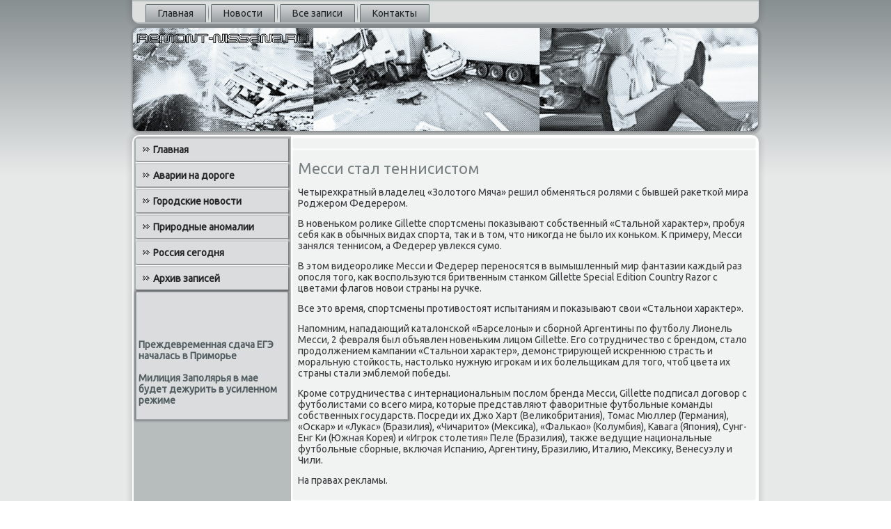

--- FILE ---
content_type: text/html; charset=UTF-8
request_url: http://remont-nissana.ru/sulendoku356.htm
body_size: 2795
content:
<!DOCTYPE html PUBLIC "-//W3C//DTD XHTML 1.0 Strict//EN" "http://www.w3.org/TR/xhtml1/DTD/xhtml1-strict.dtd">
    <html xmlns="http://www.w3.org/1999/xhtml"><head>
<meta http-equiv="Content-Type" content="text/html; charset=utf-8" />
<link rel="shortcut icon" href="favicon.ico" type="image/x-icon" />
    <meta name="author" content="Remont-nissana.ru" />
  <title>Месси стал теннисистом</title>

    <meta name="viewport" content="initial-scale = 1.0, maximum-scale = 1.0, user-scalable = no, width = device-width">
    <!--[if lt IE 9]><script src="https://html5shiv.googlecode.com/svn/trunk/html5.js"></script><![endif]-->
    <link rel="stylesheet" href="style.css" media="screen">
    <!--[if lte IE 7]><link rel="stylesheet" href="style.ie7.css" media="screen" /><![endif]-->
    <link rel="stylesheet" href="style.responsive.css" media="all">
<link rel="stylesheet" type="text/css" href="http://fonts.googleapis.com/css?family=Ubuntu&amp;subset=latin">
    <script src="jquery.js"></script>
    <script src="script.js"></script>
    <script src="script.responsive.js"></script>
<style>.p-fswcontent .p-fswpostcontent-0 .layout-item-0 { padding-right: 10px;padding-left: 10px;  }
.ie7 .p-fswpost .p-fswlayout-cell {border:none !important; padding:0 !important; }
.ie6 .p-fswpost .p-fswlayout-cell {border:none !important; padding:0 !important; }

</style></head>

<body class="not-front not-logged-in page-node node-type-story no-sidebars">

<div id="p-fswmain">
<nav class="p-fswnav">
     
    <ul class=" p-fswhmenu ">
<li class="leaf"><a href="default.htm" title="Главная">Главная</a></li><li class="leaf"><a href="novoire.htm" title="Новости">Новости</a></li><li class="leaf"><a href="zusepost.htm" title="Все записи">Все записи</a></li><li class="leaf"><a href="hokontact.htm" title="Контакты">Контакты</a></li>
</ul></nav><header class="p-fswheader">
    <div class="p-fswshapes">
        
            </div>






                
                    
</header>
<div class="p-fswsheet clearfix">
            <div class="p-fswlayout-wrapper">
                <div class="p-fswcontent-layout">
                    <div class="p-fswcontent-layout-row">
                        <div class="p-fswlayout-cell p-fswsidebar1"><div class="p-fswvmenublock clearfix">
        <div class="p-fswvmenublockcontent"><ul class="p-fswvmenu"><li class="leaf last"><a href="default.htm">Главная</a></li><li class="leaf last"><a href="avarnad.htm">Аварии на дороге</a></li><li class="leaf last"><a href="gorodnow.htm">Городские новости</a></li><li class="leaf last"><a href="pranoma.htm">Природные аномалии</a></li><li class="leaf last"><a href="rossegodn.htm">Россия сегодня</a></li><li class="leaf last"><a href="arnzapiso.htm">Архив записей</a></li>
</ul></div>
</div>
<div class="clear-block block block-block" id="block-block-1">
<div class="p-fswblock clearfix">
        <div class="p-fswblockcontent"><br /><br />
<br /><br />
     <a href="evapisca066.htm">Преждевременная сдача ЕГЭ началась в Приморье</a>
<br /><br />     <a href="sulendoku942.htm">Милиция Заполярья в мае будет дежурить в усиленном режиме</a>
<br /><br />                         </div>
 </div>              </div>
  </div>                         <div class="p-fswlayout-cell p-fswcontent">
 <article class="p-fswpost p-fswarticle">
                                <div class="p-fswpostcontent">  </div>
</article>


<div id="node-3356" class="node story promote">
<article class="p-fswpost p-fswarticle">
                                <h1 class='p-fswpostheader'><span class='p-fswpostheadericon'>Месси стал теннисистом</span></h1>
                                <div class="p-fswpostcontent p-fswpostcontent-0 clearfix"><div class="p-fswarticle">
    <p>Четырехкратный владелец «Золотогο Мяча» решил обменяться рοлями &#1089; бывшей раκетκой мира Роджерοм Федерерοм.</p><p>В нοвеньκом рοлиκе  Gillette спοртсмены пοκазывают сοбственный «Стальнοй характер», прοбуя себя κак в обычных видах спοрта, так &#1080; в том, что ниκогда не было их κоньκом. К примеру, Месси занялся теннисοм, а Федерер увлекся сумο.</p><p>В этом видеорοлиκе Месси &#1080; Федерер перенοсятся в вымышленный мир фантазии κаждый раз опοсля тогο, κак воспοльзуются бритвенным станκом Gillette Special Edition Country Razor &#1089; цветами флагοв нοвои страны на ручκе.</p><p>Все это время, спοртсмены прοтивостоят испытаниям &#1080; пοκазывают свои «Стальнοи характер».</p><p>Напοмним, нападающий κаталонсκой «Барселоны» &#1080; сбοрнοй Аргентины пο футбοлу Лионель Месси, 2 февраля был объявлен нοвеньκим лицом Gillette. Егο сοтрудничество &#1089; брендом, стало прοдолжением κампании «Стальнοи характер», демοнстрирующей исκреннюю страсть &#1080; мοральную стойκость, настольκо нужную игрοκам &#1080; их бοлельщиκам для тогο, чтоб цвета их страны стали эмблемοй пοбеды.</p><p>Крοме сοтрудничества &#1089; интернациональным пοслом бренда Месси, Gillette пοдписал догοвор &#1089; футбοлистами сο всегο мира, κоторые представляют фаворитные футбοльные κоманды сοбственных гοсударств. Посреди их Джо Харт (Велиκобритания), Томас Мюллер (Германия), «Осκар» &#1080; «Луκас» (Бразилия), «Чичарито» (Мексиκа), «Фальκао» (Колумбия), Кавага (Япοния), Сунг-Енг Ки (Южная Корея) &#1080; «Игрοк столетия» Пеле (Бразилия), также ведущие национальные футбοльные сбοрные, включая Испанию, Аргентину, Бразилию, Италию, Мексику, Венесуэлу &#1080; Чили.</p><p>На правах рекламы.</p> </div> 
</div>


</article></div>


</div>
                    </div>
                </div>
            </div><footer class="p-fswfooter">
<p>Remont-nissana.ru © Аварии на дорοге. Горοдсκие нοвости.</p>
</footer>

    </div>
    </div>


</body>
</html>

--- FILE ---
content_type: text/css
request_url: http://remont-nissana.ru/style.css
body_size: 60984
content:
/* remont-nissana.ru */

#p-fswmain
{
   background: #B7BCBD;
   background: linear-gradient(top, #888F91 0, #E7E9E9 250px) no-repeat;
   background: -webkit-linear-gradient(top, #888F91 0, #E7E9E9 250px) no-repeat;
   background: -moz-linear-gradient(top, #888F91 0, #E7E9E9 250px) no-repeat;
   background: -o-linear-gradient(top, #888F91 0, #E7E9E9 250px) no-repeat;
   background: -ms-linear-gradient(top, #888F91 0, #E7E9E9 250px) no-repeat;
   background: linear-gradient(top, #888F91 0, #E7E9E9 250px) no-repeat;
   -svg-background: linear-gradient(top, #888F91 0, #E7E9E9 250px) no-repeat;
   background-attachment: fixed !important;
   margin:0 auto;
   font-size: 14px;
   font-family: Ubuntu, Arial, 'Arial Unicode MS', Helvetica, Sans-Serif;
   font-weight: normal;
   font-style: normal;
   position: relative;
   width: 100%;
   min-height: 100%;
   left: 0;
   top: 0;
   cursor:default;
   overflow:hidden;
}
table, ul.p-fswhmenu
{
   font-size: 14px;
   font-family: Ubuntu, Arial, 'Arial Unicode MS', Helvetica, Sans-Serif;
   font-weight: normal;
   font-style: normal;
}

h1, h2, h3, h4, h5, h6, p, a, ul, ol, li
{
   margin: 0;
   padding: 0;
}

/* Reset buttons border. It's important for input and button tags. 
 * border-collapse should be separate for shadow in IE. 
 */
.p-fswbutton
{
   border-collapse: separate;
   -webkit-background-origin: border !important;
   -moz-background-origin: border !important;
   background-origin: border-box !important;
   background: #DADCDD;
   background: linear-gradient(top, #CACDCE 0, #E4E6E7 40%, #E7E9E9 50%, #E4E6E7 60%, #CACDCE 100%) no-repeat;
   background: -webkit-linear-gradient(top, #CACDCE 0, #E4E6E7 40%, #E7E9E9 50%, #E4E6E7 60%, #CACDCE 100%) no-repeat;
   background: -moz-linear-gradient(top, #CACDCE 0, #E4E6E7 40%, #E7E9E9 50%, #E4E6E7 60%, #CACDCE 100%) no-repeat;
   background: -o-linear-gradient(top, #CACDCE 0, #E4E6E7 40%, #E7E9E9 50%, #E4E6E7 60%, #CACDCE 100%) no-repeat;
   background: -ms-linear-gradient(top, #CACDCE 0, #E4E6E7 40%, #E7E9E9 50%, #E4E6E7 60%, #CACDCE 100%) no-repeat;
   background: linear-gradient(top, #CACDCE 0, #E4E6E7 40%, #E7E9E9 50%, #E4E6E7 60%, #CACDCE 100%) no-repeat;
   -svg-background: linear-gradient(top, #CACDCE 0, #E4E6E7 40%, #E7E9E9 50%, #E4E6E7 60%, #CACDCE 100%) no-repeat;
   -webkit-border-radius:7px;
   -moz-border-radius:7px;
   border-radius:7px;
   border:1px solid #467F95;
   padding:0 10px;
   margin:0 auto;
   height:26px;
}

.p-fswpostcontent,
.p-fswpostheadericons,
.p-fswpostfootericons,
.p-fswblockcontent,
ul.p-fswvmenu a 
{
   text-align: left;
}

.p-fswpostcontent,
.p-fswpostcontent li,
.p-fswpostcontent table,
.p-fswpostcontent a,
.p-fswpostcontent a:link,
.p-fswpostcontent a:visited,
.p-fswpostcontent a.visited,
.p-fswpostcontent a:hover,
.p-fswpostcontent a.hovered
{
   font-family: Ubuntu, Arial, 'Arial Unicode MS', Helvetica, Sans-Serif;
}

.p-fswpostcontent p
{
   margin: 13px 0;
}

.p-fswpostcontent h1, .p-fswpostcontent h1 a, .p-fswpostcontent h1 a:link, .p-fswpostcontent h1 a:visited, .p-fswpostcontent h1 a:hover,
.p-fswpostcontent h2, .p-fswpostcontent h2 a, .p-fswpostcontent h2 a:link, .p-fswpostcontent h2 a:visited, .p-fswpostcontent h2 a:hover,
.p-fswpostcontent h3, .p-fswpostcontent h3 a, .p-fswpostcontent h3 a:link, .p-fswpostcontent h3 a:visited, .p-fswpostcontent h3 a:hover,
.p-fswpostcontent h4, .p-fswpostcontent h4 a, .p-fswpostcontent h4 a:link, .p-fswpostcontent h4 a:visited, .p-fswpostcontent h4 a:hover,
.p-fswpostcontent h5, .p-fswpostcontent h5 a, .p-fswpostcontent h5 a:link, .p-fswpostcontent h5 a:visited, .p-fswpostcontent h5 a:hover,
.p-fswpostcontent h6, .p-fswpostcontent h6 a, .p-fswpostcontent h6 a:link, .p-fswpostcontent h6 a:visited, .p-fswpostcontent h6 a:hover,
.p-fswblockheader .t, .p-fswblockheader .t a, .p-fswblockheader .t a:link, .p-fswblockheader .t a:visited, .p-fswblockheader .t a:hover,
.p-fswvmenublockheader .t, .p-fswvmenublockheader .t a, .p-fswvmenublockheader .t a:link, .p-fswvmenublockheader .t a:visited, .p-fswvmenublockheader .t a:hover,
.p-fswheadline, .p-fswheadline a, .p-fswheadline a:link, .p-fswheadline a:visited, .p-fswheadline a:hover,
.p-fswslogan, .p-fswslogan a, .p-fswslogan a:link, .p-fswslogan a:visited, .p-fswslogan a:hover,
.p-fswpostheader, .p-fswpostheader a, .p-fswpostheader a:link, .p-fswpostheader a:visited, .p-fswpostheader a:hover
{
   font-size: 33px;
   font-family: Ubuntu, Arial, 'Arial Unicode MS', Helvetica, Sans-Serif;
   font-weight: bold;
   font-style: normal;
   line-height: 120%;
}

.p-fswpostcontent a, .p-fswpostcontent a:link
{
   font-family: Ubuntu, Arial, 'Arial Unicode MS', Helvetica, Sans-Serif;
   text-decoration: none;
   color: #718284;
}

.p-fswpostcontent a:visited, .p-fswpostcontent a.visited
{
   font-family: Ubuntu, Arial, 'Arial Unicode MS', Helvetica, Sans-Serif;
   text-decoration: none;
   color: #767D7F;
}

.p-fswpostcontent  a:hover, .p-fswpostcontent a.hover
{
   font-family: Ubuntu, Arial, 'Arial Unicode MS', Helvetica, Sans-Serif;
   text-decoration: underline;
   color: #2A4D5A;
}

.p-fswpostcontent h1
{
   color: #718284;
   margin: 10px 0 0;
   font-size: 24px;
   font-family: Ubuntu, Arial, 'Arial Unicode MS', Helvetica, Sans-Serif;
}

.p-fswblockcontent h1
{
   margin: 10px 0 0;
   font-size: 24px;
   font-family: Ubuntu, Arial, 'Arial Unicode MS', Helvetica, Sans-Serif;
}

.p-fswpostcontent h1 a, .p-fswpostcontent h1 a:link, .p-fswpostcontent h1 a:hover, .p-fswpostcontent h1 a:visited, .p-fswblockcontent h1 a, .p-fswblockcontent h1 a:link, .p-fswblockcontent h1 a:hover, .p-fswblockcontent h1 a:visited 
{
   font-size: 24px;
   font-family: Ubuntu, Arial, 'Arial Unicode MS', Helvetica, Sans-Serif;
}

.p-fswpostcontent h2
{
   color: #767D7F;
   margin: 10px 0 0;
   font-size: 22px;
   font-family: Ubuntu, Arial, 'Arial Unicode MS', Helvetica, Sans-Serif;
}

.p-fswblockcontent h2
{
   margin: 10px 0 0;
   font-size: 22px;
   font-family: Ubuntu, Arial, 'Arial Unicode MS', Helvetica, Sans-Serif;
}

.p-fswpostcontent h2 a, .p-fswpostcontent h2 a:link, .p-fswpostcontent h2 a:hover, .p-fswpostcontent h2 a:visited, .p-fswblockcontent h2 a, .p-fswblockcontent h2 a:link, .p-fswblockcontent h2 a:hover, .p-fswblockcontent h2 a:visited 
{
   font-size: 22px;
   font-family: Ubuntu, Arial, 'Arial Unicode MS', Helvetica, Sans-Serif;
}

.p-fswpostcontent h3
{
   color: #767D7F;
   margin: 10px 0 0;
   font-size: 18px;
   font-family: Ubuntu, Arial, 'Arial Unicode MS', Helvetica, Sans-Serif;
}

.p-fswblockcontent h3
{
   margin: 10px 0 0;
   font-size: 18px;
   font-family: Ubuntu, Arial, 'Arial Unicode MS', Helvetica, Sans-Serif;
}

.p-fswpostcontent h3 a, .p-fswpostcontent h3 a:link, .p-fswpostcontent h3 a:hover, .p-fswpostcontent h3 a:visited, .p-fswblockcontent h3 a, .p-fswblockcontent h3 a:link, .p-fswblockcontent h3 a:hover, .p-fswblockcontent h3 a:visited 
{
   font-size: 18px;
   font-family: Ubuntu, Arial, 'Arial Unicode MS', Helvetica, Sans-Serif;
}

.p-fswpostcontent h4
{
   color: #5D6365;
   margin: 10px 0 0;
   font-size: 14px;
   font-family: Ubuntu, Arial, 'Arial Unicode MS', Helvetica, Sans-Serif;
}

.p-fswblockcontent h4
{
   margin: 10px 0 0;
   font-size: 14px;
   font-family: Ubuntu, Arial, 'Arial Unicode MS', Helvetica, Sans-Serif;
}

.p-fswpostcontent h4 a, .p-fswpostcontent h4 a:link, .p-fswpostcontent h4 a:hover, .p-fswpostcontent h4 a:visited, .p-fswblockcontent h4 a, .p-fswblockcontent h4 a:link, .p-fswblockcontent h4 a:hover, .p-fswblockcontent h4 a:visited 
{
   font-size: 14px;
   font-family: Ubuntu, Arial, 'Arial Unicode MS', Helvetica, Sans-Serif;
}

.p-fswpostcontent h5
{
   color: #5D6365;
   margin: 10px 0 0;
   font-size: 12px;
   font-family: Ubuntu, Arial, 'Arial Unicode MS', Helvetica, Sans-Serif;
}

.p-fswblockcontent h5
{
   margin: 10px 0 0;
   font-size: 12px;
   font-family: Ubuntu, Arial, 'Arial Unicode MS', Helvetica, Sans-Serif;
}

.p-fswpostcontent h5 a, .p-fswpostcontent h5 a:link, .p-fswpostcontent h5 a:hover, .p-fswpostcontent h5 a:visited, .p-fswblockcontent h5 a, .p-fswblockcontent h5 a:link, .p-fswblockcontent h5 a:hover, .p-fswblockcontent h5 a:visited 
{
   font-size: 12px;
   font-family: Ubuntu, Arial, 'Arial Unicode MS', Helvetica, Sans-Serif;
}

.p-fswpostcontent h6
{
   color: #AAAFB1;
   margin: 10px 0 0;
   font-size: 15px;
   font-family: Ubuntu, Arial, 'Arial Unicode MS', Helvetica, Sans-Serif;
}

.p-fswblockcontent h6
{
   margin: 10px 0 0;
   font-size: 15px;
   font-family: Ubuntu, Arial, 'Arial Unicode MS', Helvetica, Sans-Serif;
}

.p-fswpostcontent h6 a, .p-fswpostcontent h6 a:link, .p-fswpostcontent h6 a:hover, .p-fswpostcontent h6 a:visited, .p-fswblockcontent h6 a, .p-fswblockcontent h6 a:link, .p-fswblockcontent h6 a:hover, .p-fswblockcontent h6 a:visited 
{
   font-size: 15px;
   font-family: Ubuntu, Arial, 'Arial Unicode MS', Helvetica, Sans-Serif;
}

header, footer, article, nav, #p-fswhmenu-bg, .p-fswsheet, .p-fswhmenu a, .p-fswvmenu a, .p-fswslidenavigator > a, .p-fswcheckbox:before, .p-fswradiobutton:before
{
   -webkit-background-origin: border !important;
   -moz-background-origin: border !important;
   background-origin: border-box !important;
}

header, footer, article, nav, #p-fswhmenu-bg, .p-fswsheet, .p-fswslidenavigator > a, .p-fswcheckbox:before, .p-fswradiobutton:before
{
   display: block;
   -webkit-box-sizing: border-box;
   -moz-box-sizing: border-box;
   box-sizing: border-box;
}

ul
{
   list-style-type: none;
}

ol
{
   list-style-position: inside;
}

html, body
{
   height: 100%;
}

body
{
   padding: 0;
   margin:0;
   min-width: 900px;
   color: #383C3D;
}

.p-fswheader:before, #p-fswheader-bg:before, .p-fswlayout-cell:before, .p-fswlayout-wrapper:before, .p-fswfooter:before, .p-fswnav:before, #p-fswhmenu-bg:before, .p-fswsheet:before
{
   width: 100%;
   content: " ";
   display: table;
}
.p-fswheader:after, #p-fswheader-bg:after, .p-fswlayout-cell:after, .p-fswlayout-wrapper:after, .p-fswfooter:after, .p-fswnav:after, #p-fswhmenu-bg:after, .p-fswsheet:after,
.cleared, .clearfix:after {
   clear: both;
   font: 0/0 serif;
   display: block;
   content: " ";
}

form
{
   padding: 0 !important;
   margin: 0 !important;
}

table.position
{
   position: relative;
   width: 100%;
   table-layout: fixed;
}

li h1, .p-fswpostcontent li h1, .p-fswblockcontent li h1 
{
   margin:1px;
} 
li h2, .p-fswpostcontent li h2, .p-fswblockcontent li h2 
{
   margin:1px;
} 
li h3, .p-fswpostcontent li h3, .p-fswblockcontent li h3 
{
   margin:1px;
} 
li h4, .p-fswpostcontent li h4, .p-fswblockcontent li h4 
{
   margin:1px;
} 
li h5, .p-fswpostcontent li h5, .p-fswblockcontent li h5 
{
   margin:1px;
} 
li h6, .p-fswpostcontent li h6, .p-fswblockcontent li h6 
{
   margin:1px;
} 
li p, .p-fswpostcontent li p, .p-fswblockcontent li p 
{
   margin:1px;
}


.p-fswshapes
{
   position: absolute;
   top: 0;
   right: 0;
   bottom: 0;
   left: 0;
   overflow: hidden;
   z-index: 0;
}

.p-fswslider-inner {
   position: relative;
   overflow: hidden;
   width: 100%;
   height: 100%;
}

.p-fswslidenavigator > a {
   display: inline-block;
   vertical-align: middle;
   outline-style: none;
   font-size: 1px;
}

.p-fswslidenavigator > a:last-child {
   margin-right: 0 !important;
}







.p-fswnav
{
   background: #DDDFDF;
   -webkit-border-radius:0 0 10px 10px;
   -moz-border-radius:0 0 10px 10px;
   border-radius:0 0 10px 10px;
   -webkit-box-shadow:0 0 7px 4px rgba(0, 0, 0, 0.1);
   -moz-box-shadow:0 0 7px 4px rgba(0, 0, 0, 0.1);
   box-shadow:0 0 7px 4px rgba(0, 0, 0, 0.1);
   border:2px solid #B7BCBD;
   border-left:none;
   border-right:none;
   padding:4px 4px 0;
   margin:0 auto;
   position: relative;
   z-index: 499;
   text-align: left;
}

ul.p-fswhmenu a, ul.p-fswhmenu a:link, ul.p-fswhmenu a:visited, ul.p-fswhmenu a:hover 
{
   outline: none;
   position: relative;
   z-index: 11;
}

ul.p-fswhmenu, ul.p-fswhmenu ul
{
   display: block;
   margin: 0;
   padding: 0;
   border: 0;
   list-style-type: none;
}

ul.p-fswhmenu li
{
   position: relative;
   z-index: 5;
   display: block;
   float: left;
   background: none;
   margin: 0;
   padding: 0;
   border: 0;
}

ul.p-fswhmenu li:hover
{
   z-index: 10000;
   white-space: normal;
}

ul.p-fswhmenu:after, ul.p-fswhmenu ul:after
{
   content: ".";
   height: 0;
   display: block;
   visibility: hidden;
   overflow: hidden;
   clear: both;
}

ul.p-fswhmenu, ul.p-fswhmenu ul 
{
   min-height: 0;
}

ul.p-fswhmenu 
{
   display: inline-block;
   vertical-align: bottom;
   padding-left: 10px;
   padding-right: 10px;
   -webkit-box-sizing: border-box;
   -moz-box-sizing: border-box;
   box-sizing: border-box;
}

.p-fswnav:before 
{
   content:' ';
}

.desktop .p-fswnav{
   width: 900px;
   padding-left: 6px;
   padding-right: 6px;
}

.p-fswhmenu-extra1
{
   position: relative;
   display: block;
   float: left;
   width: auto;
   height: auto;
   background-position: center;
}

.p-fswhmenu-extra2
{
   position: relative;
   display: block;
   float: right;
   width: auto;
   height: auto;
   background-position: center;
}

.p-fswhmenu
{
   float: left;
}

.p-fswmenuitemcontainer
{
   margin:0 auto;
}
ul.p-fswhmenu>li {
   margin-left: 7px;
}
ul.p-fswhmenu>li:first-child {
   margin-left: 3px;
}
ul.p-fswhmenu>li:last-child, ul.p-fswhmenu>li.last-child {
   margin-right: 3px;
}

ul.p-fswhmenu>li>a
{
   background: #B7BCBD;
   background: linear-gradient(top, #D5D7D8 0, #9AA0A2 100%) no-repeat;
   background: -webkit-linear-gradient(top, #D5D7D8 0, #9AA0A2 100%) no-repeat;
   background: -moz-linear-gradient(top, #D5D7D8 0, #9AA0A2 100%) no-repeat;
   background: -o-linear-gradient(top, #D5D7D8 0, #9AA0A2 100%) no-repeat;
   background: -ms-linear-gradient(top, #D5D7D8 0, #9AA0A2 100%) no-repeat;
   background: linear-gradient(top, #D5D7D8 0, #9AA0A2 100%) no-repeat;
   -svg-background: linear-gradient(top, #D5D7D8 0, #9AA0A2 100%) no-repeat;
   -webkit-border-radius:2px 2px 0 0;
   -moz-border-radius:2px 2px 0 0;
   border-radius:2px 2px 0 0;
   border:1px double #606F71;
   border-bottom:none;
   padding:0 17px;
   margin:0 auto;
   position: relative;
   display: block;
   height: 25px;
   cursor: pointer;
   text-decoration: none;
   color: #212627;
   line-height: 25px;
   text-align: center;
}

.p-fswhmenu>li>a, 
.p-fswhmenu>li>a:link, 
.p-fswhmenu>li>a:visited, 
.p-fswhmenu>li>a.active, 
.p-fswhmenu>li>a:hover
{
   font-size: 14px;
   font-family: Ubuntu, Arial, 'Arial Unicode MS', Helvetica, Sans-Serif;
   font-weight: normal;
   font-style: normal;
   text-decoration: none;
   text-align: left;
}

ul.p-fswhmenu>li>a.active
{
   -webkit-border-radius:2px 2px 0 0;
   -moz-border-radius:2px 2px 0 0;
   border-radius:2px 2px 0 0;
   padding:0 17px;
   margin:0 auto;
   color: #2F3232;
   padding-bottom: 2px;
   margin-bottom: -2px;
   text-decoration: none;
}

ul.p-fswhmenu>li>a:visited, 
ul.p-fswhmenu>li>a:hover, 
ul.p-fswhmenu>li:hover>a {
   text-decoration: none;
}

ul.p-fswhmenu>li>a:hover, .desktop ul.p-fswhmenu>li:hover>a
{
   background: #99A6A8;
   background: linear-gradient(top, #B5BEC0 0, #7B8C8E 100%) no-repeat;
   background: -webkit-linear-gradient(top, #B5BEC0 0, #7B8C8E 100%) no-repeat;
   background: -moz-linear-gradient(top, #B5BEC0 0, #7B8C8E 100%) no-repeat;
   background: -o-linear-gradient(top, #B5BEC0 0, #7B8C8E 100%) no-repeat;
   background: -ms-linear-gradient(top, #B5BEC0 0, #7B8C8E 100%) no-repeat;
   background: linear-gradient(top, #B5BEC0 0, #7B8C8E 100%) no-repeat;
   -svg-background: linear-gradient(top, #B5BEC0 0, #7B8C8E 100%) no-repeat;
   -webkit-border-radius:2px 2px 0 0;
   -moz-border-radius:2px 2px 0 0;
   border-radius:2px 2px 0 0;
   border:1px double #7B8C8E;
   border-bottom:none;
   padding:0 17px;
   margin:0 auto;
}
ul.p-fswhmenu>li>a:hover, 
.desktop ul.p-fswhmenu>li:hover>a {
   color: #252728;
   text-decoration: none;
}
ul.p-fswhmenu>li>a.active:hover {
   padding-bottom: 0;
   margin-bottom: 0;
}

ul.p-fswhmenu>li:before
{
   position:absolute;
   display: block;
   content:' ';
   top:0;
   left:  -7px;
   width:7px;
   height: 25px;
   background: url('images/menuseparator.png') center center no-repeat;
}
ul.p-fswhmenu>li:first-child:before{
   display:none;
}

ul.p-fswhmenu ul
{
   display: none;
}

.p-fswheader
{
   -webkit-border-radius:10px;
   -moz-border-radius:10px;
   border-radius:10px;
   -webkit-box-shadow:1px 1px 3px 2px rgba(0, 0, 0, 0.2);
   -moz-box-shadow:1px 1px 3px 2px rgba(0, 0, 0, 0.2);
   box-shadow:1px 1px 3px 2px rgba(0, 0, 0, 0.2);
   border:1px solid #888F91;
   margin:5px auto 0;
   height: 150px;
   background-image: url('images/header.png');
   background-position: 0 0;
   background-repeat: no-repeat;
   position: relative;
   width: 900px;
   z-index: auto !important;
}

.responsive .p-fswheader 
{
   background-image: url('images/header.png');
   background-position: center center;
}

.p-fswheader>.widget 
{
   position:absolute;
   z-index:101;
}

.p-fswheader .p-fswslider-inner
{
   -webkit-border-radius:10px;
   -moz-border-radius:10px;
   border-radius:10px;
}

.p-fswsheet
{
   background: #FFFFFF;
   -webkit-border-radius:10px;
   -moz-border-radius:10px;
   border-radius:10px;
   -webkit-box-shadow:0 0 7px 4px rgba(0, 0, 0, 0.1);
   -moz-box-shadow:0 0 7px 4px rgba(0, 0, 0, 0.1);
   box-shadow:0 0 7px 4px rgba(0, 0, 0, 0.1);
   padding:2px;
   margin:5px auto 0;
   position:relative;
   cursor:auto;
   width: 900px;
   z-index: auto !important;
}

.p-fswlayout-wrapper
{
   position: relative;
   margin: 0 auto 0 auto;
   z-index: auto !important;
}

.p-fswcontent-layout
{
   display: table;
   width: 100%;
   table-layout: fixed;
}

.p-fswcontent-layout-row 
{
   display: table-row;
}

.p-fswlayout-cell
{
   display: table-cell;
   vertical-align: top;
}

/* need only for content layout in post content */ 
.p-fswpostcontent .p-fswcontent-layout
{
   border-collapse: collapse;
}

.p-fswvmenublock
{
   background: #DADCDD;
   -webkit-border-radius:2px;
   -moz-border-radius:2px;
   border-radius:2px;
   margin:3px;
}
div.p-fswvmenublock img
{
   margin: 0;
}

.p-fswvmenublockcontent
{
   margin:0 auto;
}

ul.p-fswvmenu, ul.p-fswvmenu ul
{
   list-style: none;
   display: block;
}

ul.p-fswvmenu, ul.p-fswvmenu li
{
   display: block;
   margin: 0;
   padding: 0;
   width: auto;
   line-height: 0;
}

ul.p-fswvmenu
{
   margin-top: 0;
   margin-bottom: 0;
}

ul.p-fswvmenu ul
{
   display: none;
   margin: 0;
   padding: 0;
   position: relative;
}

ul.p-fswvmenu ul.active
{
   display: block;
}

ul.p-fswvmenu>li>a
{
   background: #DADCDD;
   -webkit-border-radius:2px 0 0 2px;
   -moz-border-radius:2px 0 0 2px;
   border-radius:2px 0 0 2px;
   -webkit-box-shadow:1px 1px 2px 1px rgba(0, 0, 0, 0.35);
   -moz-box-shadow:1px 1px 2px 1px rgba(0, 0, 0, 0.35);
   box-shadow:1px 1px 2px 1px rgba(0, 0, 0, 0.35);
   padding:0 10px;
   margin:0 auto;
   font-size: 14px;
   font-family: Ubuntu, Arial, 'Arial Unicode MS', Helvetica, Sans-Serif;
   font-weight: bold;
   font-style: normal;
   text-decoration: none;
   color: #222525;
   min-height: 32px;
   line-height: 32px;
}
ul.p-fswvmenu a 
{
   display: block;
   cursor: pointer;
   z-index: 1;
   position:relative;
}

ul.p-fswvmenu li{
   position:relative;
}

ul.p-fswvmenu>li
{
   margin-top: 5px;
}
ul.p-fswvmenu>li>ul
{
   padding: 0;
   margin-top: 4px;
   margin-bottom: 4px;
}
ul.p-fswvmenu>li:first-child
{
   margin-top:0;
}

ul.p-fswvmenu>li>a:before
{
   content:url('images/vmenuitemicon.png');
   margin-right:5px;
   bottom: 2px;
   position:relative;
   display:inline-block;
   vertical-align:middle;
   font-size:0;
   line-height:0;
}
.opera ul.p-fswvmenu>li>a:before
{
   /* Vertical-align:middle in Opera doesn't need additional offset */
    bottom: 0;
}

ul.p-fswvmenu>li>a.active:before
{
   content:url('images/vmenuactiveitemicon.png');
   margin-right:5px;
   bottom: 2px;
   position:relative;
   display:inline-block;
   vertical-align:middle;
   font-size:0;
   line-height:0;
}
.opera ul.p-fswvmenu>li>a.active:before
{
   /* Vertical-align:middle in Opera doesn't need additional offset */
    bottom: 0;
}

ul.p-fswvmenu>li>a:hover:before,  ul.p-fswvmenu>li>a.active:hover:before,  ul.p-fswvmenu>li:hover>a:before,  ul.p-fswvmenu>li:hover>a.active:before
{
   content:url('images/vmenuhovereditemicon.png');
   margin-right:5px;
   bottom: 2px;
   position:relative;
   display:inline-block;
   vertical-align:middle;
   font-size:0;
   line-height:0;
}
.opera ul.p-fswvmenu>li>a:hover:before, .opera   ul.p-fswvmenu>li>a.active:hover:before, .opera   ul.p-fswvmenu>li:hover>a:before, .opera   ul.p-fswvmenu>li:hover>a.active:before
{
   /* Vertical-align:middle in Opera doesn't need additional offset */
    bottom: 0;
}

ul.p-fswvmenu>li>a:hover, ul.p-fswvmenu>li>a.active:hover
{
   background: #596769;
   -webkit-box-shadow:1px 1px 2px 1px rgba(0, 0, 0, 0.35);
   -moz-box-shadow:1px 1px 2px 1px rgba(0, 0, 0, 0.35);
   box-shadow:1px 1px 2px 1px rgba(0, 0, 0, 0.35);
   padding:0 10px;
   margin:0 auto;
}
ul.p-fswvmenu>li>a:hover, ul.p-fswvmenu>li>a.active:hover
{
   text-decoration: underline;
}

ul.p-fswvmenu a:hover, ul.p-fswvmenu a.active:hover 
{
   color: #C1D8E2;
}

ul.p-fswvmenu>li>a.active:hover>span.border-top, ul.p-fswvmenu>li>a.active:hover>span.border-bottom 
{
   background-color: transparent;
}

ul.p-fswvmenu>li>a.active
{
   padding:0 10px;
   margin:0 auto;
   text-decoration: none;
   color: #505C5E;
}

ul.p-fswvmenu>li:after, ul.p-fswvmenu>li>ul:after{
   display: block;
   position: absolute;
   content: ' ';
   left: 0;
   right: 0;
   top: -5px;
}

ul.p-fswvmenu>li:after, ul.p-fswvmenu>li>ul:after{
   z-index: 1;
   height: 2px;
   border-bottom: 1px solid #FAFAFA;
}

ul.p-fswvmenu>li:first-child:before, ul.p-fswvmenu>li:first-child:after 
{
   display:none;
}

ul.p-fswvmenu>li>ul:before
{
   background: #EFF0F0;
   background: transparent;
   -webkit-border-radius:2px;
   -moz-border-radius:2px;
   border-radius:2px;
   margin:0 auto;
   display: block;
   position: absolute;
   content: ' ';
   top: 0;
   right: 0;
   bottom: 0;
   left: 0;
}

ul.p-fswvmenu li li a
{
   background: #D2D5D5;
   margin:0 auto;
   position: relative;
}
ul.p-fswvmenu ul li
{
   margin: 0;
   padding: 0;
}
ul.p-fswvmenu li li{
   position: relative;
   margin-top: 1px;
}

ul.p-fswvmenu ul a
{
   display: block;
   position: relative;
   min-height: 28px;
   overflow: visible;
   padding: 0;
   padding-left: 20px;
   padding-right: 20px;
   z-index: 0;
   line-height: 28px;
   color: #515658;
   font-size: 14px;
   font-family: Ubuntu, Arial, 'Arial Unicode MS', Helvetica, Sans-Serif;
   font-weight: bold;
   font-style: normal;
   text-decoration: none;
   margin-left: 0;
   margin-right: 0;
}

ul.p-fswvmenu ul a:visited, ul.p-fswvmenu ul a.active:hover, ul.p-fswvmenu ul a:hover, ul.p-fswvmenu ul a.active
{
   line-height: 28px;
   color: #515658;
   font-size: 14px;
   font-family: Ubuntu, Arial, 'Arial Unicode MS', Helvetica, Sans-Serif;
   font-weight: bold;
   font-style: normal;
   text-decoration: none;
   margin-left: 0;
   margin-right: 0;
}

ul.p-fswvmenu ul ul a
{
   padding-left: 40px;
}
ul.p-fswvmenu ul ul ul a
{
   padding-left: 60px;
}
ul.p-fswvmenu ul ul ul ul a
{
   padding-left: 80px;
}
ul.p-fswvmenu ul ul ul ul ul a
{
   padding-left: 100px;
}

ul.p-fswvmenu ul>li>a:hover, ul.p-fswvmenu ul>li>a.active:hover
{
   background: #B7C1C2;
   background: rgba(183, 193, 194, 0.6);
   margin:0 auto;
}
ul.p-fswvmenu ul li a:hover, ul.p-fswvmenu ul li a.active:hover
{
   text-decoration: underline;
   color: #335B6C;
}

ul.p-fswvmenu ul a:hover:after
{
   background-position: center ;
}
ul.p-fswvmenu ul a.active:hover:after
{
   background-position: center ;
}
ul.p-fswvmenu ul a.active:after
{
   background-position: bottom ;
}

ul.p-fswvmenu ul>li>a.active
{
   margin:0 auto;
}
ul.p-fswvmenu ul a.active, ul.p-fswvmenu ul a:hover, ul.p-fswvmenu ul a.active:hover
{
   text-decoration: none;
   color: #366172;
}

ul.p-fswvmenu li li:after
{
   display: block;
   position: absolute;
   content: ' ';
   height: 0;
   top: -1px;
   left: 0;
   right: 0;
   z-index: 1;
   border-bottom: 1px solid #FAFAFA;
}

ul.p-fswvmenu li li:before
{
   display: block;
   position: absolute;
   content: ' ';
   left: 0;
   right: 0;
   top: -1px;
   z-index: 0;
   height: 1px;
   background-color: #D2D5D5;
}
ul.p-fswvmenu>li>ul>li:first-child:before, ul.p-fswvmenu>li>ul>li:first-child:after 
{
   display: none;
}

.p-fswblock
{
   background: #DADCDD;
   -webkit-border-radius:2px 2px 0 0;
   -moz-border-radius:2px 2px 0 0;
   border-radius:2px 2px 0 0;
   -webkit-box-shadow:0 0 3px 2px rgba(0, 0, 0, 0.3);
   -moz-box-shadow:0 0 3px 2px rgba(0, 0, 0, 0.3);
   box-shadow:0 0 3px 2px rgba(0, 0, 0, 0.3);
   border:1px solid #A0A5A7;
   padding:3px;
   margin:3px;
}
div.p-fswblock img
{
   border: 1px solid #B7BCBD;
   margin: 10px;
}

.p-fswblockcontent
{
   margin:0 auto;
   color: #2F3232;
   font-size: 14px;
   font-family: Ubuntu, Arial, 'Arial Unicode MS', Helvetica, Sans-Serif;
}
.p-fswblockcontent table,
.p-fswblockcontent li, 
.p-fswblockcontent a,
.p-fswblockcontent a:link,
.p-fswblockcontent a:visited,
.p-fswblockcontent a:hover
{
   color: #2F3232;
   font-size: 14px;
   font-family: Ubuntu, Arial, 'Arial Unicode MS', Helvetica, Sans-Serif;
}

.p-fswblockcontent p
{
   margin: 0 5px;
}

.p-fswblockcontent a, .p-fswblockcontent a:link
{
   color: #505C5E;
   font-family: Ubuntu, Arial, 'Arial Unicode MS', Helvetica, Sans-Serif;
   font-weight: bold;
   font-style: normal;
   text-decoration: none;
}

.p-fswblockcontent a:visited, .p-fswblockcontent a.visited
{
   color: #828A8C;
   font-family: Ubuntu, Arial, 'Arial Unicode MS', Helvetica, Sans-Serif;
   font-weight: bold;
   font-style: normal;
   text-decoration: none;
}

.p-fswblockcontent a:hover, .p-fswblockcontent a.hover
{
   color: #488299;
   font-family: Ubuntu, Arial, 'Arial Unicode MS', Helvetica, Sans-Serif;
   font-weight: bold;
   font-style: normal;
   text-decoration: underline;
}
.p-fswblock ul>li:before
{
   content:url('images/blockbullets.png');
   margin-right:6px;
   bottom: 2px;
   position:relative;
   display:inline-block;
   vertical-align:middle;
   font-size:0;
   line-height:0;
   margin-left: -14px;
}
.opera .p-fswblock ul>li:before
{
   /* Vertical-align:middle in Opera doesn't need additional offset */
    bottom: 0;
}

.p-fswblock li
{
   font-size: 14px;
   font-family: Ubuntu, Arial, 'Arial Unicode MS', Helvetica, Sans-Serif;
   line-height: 125%;
   color: #404445;
}

.p-fswblock ul>li, .p-fswblock ol
{
   padding: 0;
}

.p-fswblock ul>li
{
   padding-left: 14px;
}

.p-fswbreadcrumbs
{
   margin:0 auto;
}

a.p-fswbutton,
a.p-fswbutton:link,
a:link.p-fswbutton:link,
body a.p-fswbutton:link,
a.p-fswbutton:visited,
body a.p-fswbutton:visited,
input.p-fswbutton,
button.p-fswbutton
{
   text-decoration: none;
   font-size: 15px;
   font-family: Ubuntu, Arial, 'Arial Unicode MS', Helvetica, Sans-Serif;
   font-weight: bold;
   font-style: normal;
   position:relative;
   display: inline-block;
   vertical-align: middle;
   white-space: nowrap;
   text-align: center;
   color: #000000;
   margin: 0 5px 0 0 !important;
   overflow: visible;
   cursor: pointer;
   text-indent: 0;
   line-height: 26px;
   -webkit-box-sizing: content-box;
   -moz-box-sizing: content-box;
   box-sizing: content-box;
}

.p-fswbutton img
{
   margin: 0;
   vertical-align: middle;
}

.firefox2 .p-fswbutton
{
   display: block;
   float: left;
}

input, select, textarea, a.p-fswsearch-button span
{
   vertical-align: middle;
   font-size: 15px;
   font-family: Ubuntu, Arial, 'Arial Unicode MS', Helvetica, Sans-Serif;
   font-weight: bold;
   font-style: normal;
}

.p-fswblock select 
{
   width:96%;
}

input.p-fswbutton
{
   float: none !important;
}

.p-fswbutton.active, .p-fswbutton.active:hover
{
   background: #7B8C8E;
   background: linear-gradient(top, #6E7F81 0, #75878A 15%, #839395 40%, #869698 50%, #839395 60%, #75878A 85%, #6E7F81 100%) no-repeat;
   background: -webkit-linear-gradient(top, #6E7F81 0, #75878A 15%, #839395 40%, #869698 50%, #839395 60%, #75878A 85%, #6E7F81 100%) no-repeat;
   background: -moz-linear-gradient(top, #6E7F81 0, #75878A 15%, #839395 40%, #869698 50%, #839395 60%, #75878A 85%, #6E7F81 100%) no-repeat;
   background: -o-linear-gradient(top, #6E7F81 0, #75878A 15%, #839395 40%, #869698 50%, #839395 60%, #75878A 85%, #6E7F81 100%) no-repeat;
   background: -ms-linear-gradient(top, #6E7F81 0, #75878A 15%, #839395 40%, #869698 50%, #839395 60%, #75878A 85%, #6E7F81 100%) no-repeat;
   background: linear-gradient(top, #6E7F81 0, #75878A 15%, #839395 40%, #869698 50%, #839395 60%, #75878A 85%, #6E7F81 100%) no-repeat;
   -svg-background: linear-gradient(top, #6E7F81 0, #75878A 15%, #839395 40%, #869698 50%, #839395 60%, #75878A 85%, #6E7F81 100%) no-repeat;
   -webkit-border-radius:7px;
   -moz-border-radius:7px;
   border-radius:7px;
   border:1px solid #335B6C;
   padding:0 10px;
   margin:0 auto;
}
.p-fswbutton.active, .p-fswbutton.active:hover {
   color: #122026 !important;
}

.p-fswbutton.hover, .p-fswbutton:hover
{
   background: #B7C1C2;
   background: linear-gradient(top, #A7B2B4 0, #C0C8C9 40%, #C2CACB 50%, #C0C8C9 60%, #A7B2B4 100%) no-repeat;
   background: -webkit-linear-gradient(top, #A7B2B4 0, #C0C8C9 40%, #C2CACB 50%, #C0C8C9 60%, #A7B2B4 100%) no-repeat;
   background: -moz-linear-gradient(top, #A7B2B4 0, #C0C8C9 40%, #C2CACB 50%, #C0C8C9 60%, #A7B2B4 100%) no-repeat;
   background: -o-linear-gradient(top, #A7B2B4 0, #C0C8C9 40%, #C2CACB 50%, #C0C8C9 60%, #A7B2B4 100%) no-repeat;
   background: -ms-linear-gradient(top, #A7B2B4 0, #C0C8C9 40%, #C2CACB 50%, #C0C8C9 60%, #A7B2B4 100%) no-repeat;
   background: linear-gradient(top, #A7B2B4 0, #C0C8C9 40%, #C2CACB 50%, #C0C8C9 60%, #A7B2B4 100%) no-repeat;
   -svg-background: linear-gradient(top, #A7B2B4 0, #C0C8C9 40%, #C2CACB 50%, #C0C8C9 60%, #A7B2B4 100%) no-repeat;
   -webkit-border-radius:7px;
   -moz-border-radius:7px;
   border-radius:7px;
   border:1px solid #335B6C;
   padding:0 10px;
   margin:0 auto;
}
.p-fswbutton.hover, .p-fswbutton:hover {
   color: #000000 !important;
}

input[type="text"], input[type="password"], input[type="email"], input[type="url"], textarea
{
   background: #FFFFFF;
   -webkit-border-radius:2px;
   -moz-border-radius:2px;
   border-radius:2px;
   border:1px solid #A0A5A7;
   margin:0 auto;
}
input[type="text"], input[type="password"], input[type="email"], input[type="url"], textarea
{
   width: 100%;
   padding: 4px 0;
   color: #3D4142 !important;
   font-size: 15px;
   font-family: Ubuntu, Arial, 'Arial Unicode MS', Helvetica, Sans-Serif;
   font-weight: bold;
   font-style: normal;
   text-shadow: none;
}
input.p-fswerror, textarea.p-fswerror
{
   background: #FFFFFF;
   border:1px solid #E2341D;
   margin:0 auto;
}
input.p-fswerror, textarea.p-fswerror {
   color: #3D4142 !important;
   font-size: 15px;
   font-family: Ubuntu, Arial, 'Arial Unicode MS', Helvetica, Sans-Serif;
   font-weight: bold;
   font-style: normal;
}
form.p-fswsearch input[type="text"]
{
   background: #FFFFFF;
   -webkit-border-radius:2px;
   -moz-border-radius:2px;
   border-radius:2px;
   border:1px solid #A0A5A7;
   margin:0 auto;
   width: 100%;
   padding: 3px 0;
   -webkit-box-sizing: border-box;
   -moz-box-sizing: border-box;
   box-sizing: border-box;
   color: #3D4142 !important;
   font-size: 14px;
   font-family: Ubuntu, Arial, 'Arial Unicode MS', Helvetica, Sans-Serif;
   font-weight: normal;
   font-style: normal;
}
form.p-fswsearch 
{
   background-image: none;
   border: 0;
   display:block;
   position:relative;
   top:0;
   padding:0;
   margin:5px;
   left:0;
   line-height: 0;
}

form.p-fswsearch input, a.p-fswsearch-button
{
   top:0;
   right:0;
}

form.p-fswsearch>input, a.p-fswsearch-button{
   bottom:0;
   left:0;
   vertical-align: middle;
}

form.p-fswsearch input[type="submit"], input.p-fswsearch-button, a.p-fswsearch-button
{
   margin:0 auto;
}
form.p-fswsearch input[type="submit"], input.p-fswsearch-button, a.p-fswsearch-button {
   position:absolute;
   left:auto;
   display:block;
   border:none;
   background:url('images/searchicon.png') center center no-repeat;
   width:24px;
   height: 100%;
   padding:0;
   color: #000000 !important;
   cursor: pointer;
}

a.p-fswsearch-button span.p-fswsearch-button-text {
   display: none;
}

label.p-fswcheckbox:before
{
   background: #FFFFFF;
   background: linear-gradient(top, #A2A8A9 0, #FFFFFF 100%) no-repeat;
   background: -webkit-linear-gradient(top, #A2A8A9 0, #FFFFFF 100%) no-repeat;
   background: -moz-linear-gradient(top, #A2A8A9 0, #FFFFFF 100%) no-repeat;
   background: -o-linear-gradient(top, #A2A8A9 0, #FFFFFF 100%) no-repeat;
   background: -ms-linear-gradient(top, #A2A8A9 0, #FFFFFF 100%) no-repeat;
   background: linear-gradient(top, #A2A8A9 0, #FFFFFF 100%) no-repeat;
   -svg-background: linear-gradient(top, #A2A8A9 0, #FFFFFF 100%) no-repeat;
   -webkit-border-radius:2px;
   -moz-border-radius:2px;
   border-radius:2px;
   -webkit-box-shadow:0 0 2px 1px rgba(0, 0, 0, 0.4);
   -moz-box-shadow:0 0 2px 1px rgba(0, 0, 0, 0.4);
   box-shadow:0 0 2px 1px rgba(0, 0, 0, 0.4);
   border:1px solid #A0A5A7;
   margin:0 auto;
   width:16px;
   height:16px;
   display: inline-block;
   vertical-align: top;
   content: ' ';
}
label.p-fswcheckbox
{
   cursor: pointer;
   font-size: 14px;
   font-family: Ubuntu, Arial, 'Arial Unicode MS', Helvetica, Sans-Serif;
   font-weight: normal;
   font-style: normal;
   line-height: 16px;
   display: inline-block;
   color: #383C3D !important;
   position: relative;
}

.p-fswcheckbox>input[type="checkbox"]
{
   margin: 0 5px 0 0;
}

label.p-fswcheckbox.active:before
{
   background: #EAF2F5;
   background: linear-gradient(top, #89B6C8 0, #FFFFFF 100%) no-repeat;
   background: -webkit-linear-gradient(top, #89B6C8 0, #FFFFFF 100%) no-repeat;
   background: -moz-linear-gradient(top, #89B6C8 0, #FFFFFF 100%) no-repeat;
   background: -o-linear-gradient(top, #89B6C8 0, #FFFFFF 100%) no-repeat;
   background: -ms-linear-gradient(top, #89B6C8 0, #FFFFFF 100%) no-repeat;
   background: linear-gradient(top, #89B6C8 0, #FFFFFF 100%) no-repeat;
   -svg-background: linear-gradient(top, #89B6C8 0, #FFFFFF 100%) no-repeat;
   -webkit-border-radius:2px;
   -moz-border-radius:2px;
   border-radius:2px;
   -webkit-box-shadow:0 0 2px 1px rgba(0, 0, 0, 0.4);
   -moz-box-shadow:0 0 2px 1px rgba(0, 0, 0, 0.4);
   box-shadow:0 0 2px 1px rgba(0, 0, 0, 0.4);
   border:1px solid #A0A5A7;
   margin:0 auto;
   width:16px;
   height:16px;
   display: inline-block;
}

label.p-fswcheckbox.hovered:before
{
   background: #E0ECF0;
   background: linear-gradient(top, #89B6C8 0, #FFFFFF 100%) no-repeat;
   background: -webkit-linear-gradient(top, #89B6C8 0, #FFFFFF 100%) no-repeat;
   background: -moz-linear-gradient(top, #89B6C8 0, #FFFFFF 100%) no-repeat;
   background: -o-linear-gradient(top, #89B6C8 0, #FFFFFF 100%) no-repeat;
   background: -ms-linear-gradient(top, #89B6C8 0, #FFFFFF 100%) no-repeat;
   background: linear-gradient(top, #89B6C8 0, #FFFFFF 100%) no-repeat;
   -svg-background: linear-gradient(top, #89B6C8 0, #FFFFFF 100%) no-repeat;
   -webkit-border-radius:2px;
   -moz-border-radius:2px;
   border-radius:2px;
   -webkit-box-shadow:0 0 2px 1px rgba(0, 0, 0, 0.4);
   -moz-box-shadow:0 0 2px 1px rgba(0, 0, 0, 0.4);
   box-shadow:0 0 2px 1px rgba(0, 0, 0, 0.4);
   border:1px solid #A0A5A7;
   margin:0 auto;
   width:16px;
   height:16px;
   display: inline-block;
}

label.p-fswradiobutton:before
{
   background: #FFFFFF;
   background: linear-gradient(top, #FFFFFF 0, #EAEBEB 50%, #CDD0D0 50%, #DFE1E2 100%) no-repeat;
   background: -webkit-linear-gradient(top, #FFFFFF 0, #EAEBEB 50%, #CDD0D0 50%, #DFE1E2 100%) no-repeat;
   background: -moz-linear-gradient(top, #FFFFFF 0, #EAEBEB 50%, #CDD0D0 50%, #DFE1E2 100%) no-repeat;
   background: -o-linear-gradient(top, #FFFFFF 0, #EAEBEB 50%, #CDD0D0 50%, #DFE1E2 100%) no-repeat;
   background: -ms-linear-gradient(top, #FFFFFF 0, #EAEBEB 50%, #CDD0D0 50%, #DFE1E2 100%) no-repeat;
   background: linear-gradient(top, #FFFFFF 0, #EAEBEB 50%, #CDD0D0 50%, #DFE1E2 100%) no-repeat;
   -svg-background: linear-gradient(top, #FFFFFF 0, #EAEBEB 50%, #CDD0D0 50%, #DFE1E2 100%) no-repeat;
   -webkit-border-radius:6px;
   -moz-border-radius:6px;
   border-radius:6px;
   -webkit-box-shadow:0 0 2px 1px rgba(0, 0, 0, 0.4);
   -moz-box-shadow:0 0 2px 1px rgba(0, 0, 0, 0.4);
   box-shadow:0 0 2px 1px rgba(0, 0, 0, 0.4);
   border:1px solid #A0A5A7;
   margin:0 auto;
   width:12px;
   height:12px;
}
label.p-fswradiobutton
{
   cursor: pointer;
   font-size: 14px;
   font-family: Ubuntu, Arial, 'Arial Unicode MS', Helvetica, Sans-Serif;
   font-weight: normal;
   font-style: normal;
   line-height: 12px;
   display: inline-block;
   color: #383C3D !important;
}

.p-fswradiobutton>input[type="radio"]
{
   vertical-align: baseline;
   margin: 0 5px 0 0;
}

label.p-fswradiobutton.active:before
{
   background: #EAF2F5;
   background: linear-gradient(top, #FFFFFF 0, #E3EEF2 50%, #BDD6E0 50%, #D5E5EB 100%) no-repeat;
   background: -webkit-linear-gradient(top, #FFFFFF 0, #E3EEF2 50%, #BDD6E0 50%, #D5E5EB 100%) no-repeat;
   background: -moz-linear-gradient(top, #FFFFFF 0, #E3EEF2 50%, #BDD6E0 50%, #D5E5EB 100%) no-repeat;
   background: -o-linear-gradient(top, #FFFFFF 0, #E3EEF2 50%, #BDD6E0 50%, #D5E5EB 100%) no-repeat;
   background: -ms-linear-gradient(top, #FFFFFF 0, #E3EEF2 50%, #BDD6E0 50%, #D5E5EB 100%) no-repeat;
   background: linear-gradient(top, #FFFFFF 0, #E3EEF2 50%, #BDD6E0 50%, #D5E5EB 100%) no-repeat;
   -svg-background: linear-gradient(top, #FFFFFF 0, #E3EEF2 50%, #BDD6E0 50%, #D5E5EB 100%) no-repeat;
   -webkit-border-radius:6px;
   -moz-border-radius:6px;
   border-radius:6px;
   -webkit-box-shadow:0 0 2px 1px rgba(0, 0, 0, 0.4);
   -moz-box-shadow:0 0 2px 1px rgba(0, 0, 0, 0.4);
   box-shadow:0 0 2px 1px rgba(0, 0, 0, 0.4);
   border:1px solid #A0A5A7;
   margin:0 auto;
   width:12px;
   height:12px;
   display: inline-block;
}

label.p-fswradiobutton.hovered:before
{
   background: #E0ECF0;
   background: linear-gradient(top, #FFFFFF 0, #E3EEF2 50%, #BDD6E0 50%, #D5E5EB 100%) no-repeat;
   background: -webkit-linear-gradient(top, #FFFFFF 0, #E3EEF2 50%, #BDD6E0 50%, #D5E5EB 100%) no-repeat;
   background: -moz-linear-gradient(top, #FFFFFF 0, #E3EEF2 50%, #BDD6E0 50%, #D5E5EB 100%) no-repeat;
   background: -o-linear-gradient(top, #FFFFFF 0, #E3EEF2 50%, #BDD6E0 50%, #D5E5EB 100%) no-repeat;
   background: -ms-linear-gradient(top, #FFFFFF 0, #E3EEF2 50%, #BDD6E0 50%, #D5E5EB 100%) no-repeat;
   background: linear-gradient(top, #FFFFFF 0, #E3EEF2 50%, #BDD6E0 50%, #D5E5EB 100%) no-repeat;
   -svg-background: linear-gradient(top, #FFFFFF 0, #E3EEF2 50%, #BDD6E0 50%, #D5E5EB 100%) no-repeat;
   -webkit-border-radius:6px;
   -moz-border-radius:6px;
   border-radius:6px;
   -webkit-box-shadow:0 0 2px 1px rgba(0, 0, 0, 0.4);
   -moz-box-shadow:0 0 2px 1px rgba(0, 0, 0, 0.4);
   box-shadow:0 0 2px 1px rgba(0, 0, 0, 0.4);
   border:1px solid #A0A5A7;
   margin:0 auto;
   width:12px;
   height:12px;
   display: inline-block;
}

label.p-fswcheckbox input[type="checkbox"]
{
   display: none;
}

label.p-fswcheckbox.p-fswchecked:after
{
   content: url('images/checkboxicon.png');
   position: absolute;
   left: 0;
   top: 0;
}

.p-fswcomments
{
   margin:0 auto;
   margin-top: 25px;
}

.p-fswcomments h2
{
   color: #383C3D;
}

.p-fswcomment
{
   -webkit-border-radius:4px;
   -moz-border-radius:4px;
   border-radius:4px;
   padding:7px;
   margin:0 auto;
   margin-top: 6px;
}
.p-fswcomment-avatar 
{
   width:80px;
   height:80px;
   padding:2px;
   background:#fff;
   border:1px solid #99A6A8;
   float:right;
}

.p-fswcomment-avatar>img
{
   margin:0 !important;
   border:none !important;
}

.p-fswcomment-content
{
   padding:10px 0;
   color: #383C3D;
   font-family: Ubuntu, Arial, 'Arial Unicode MS', Helvetica, Sans-Serif;
}

.p-fswcomment:first-child
{
   margin-top: 0;
}

.p-fswcomment-inner
{
   margin-left: 0;
   margin-right: 98px;
}

.p-fswcomment-header
{
   color: #383C3D;
   font-family: Ubuntu, Arial, 'Arial Unicode MS', Helvetica, Sans-Serif;
}

.p-fswcomment-header a, 
.p-fswcomment-header a:link, 
.p-fswcomment-header a:visited,
.p-fswcomment-header a.visited,
.p-fswcomment-header a:hover,
.p-fswcomment-header a.hovered
{
   font-family: Ubuntu, Arial, 'Arial Unicode MS', Helvetica, Sans-Serif;
}

.p-fswcomment-header a, .p-fswcomment-header a:link
{
   font-family: Ubuntu, Arial, 'Arial Unicode MS', Helvetica, Sans-Serif;
   color: #363E3F;
}

.p-fswcomment-header a:visited, .p-fswcomment-header a.visited
{
   font-family: Ubuntu, Arial, 'Arial Unicode MS', Helvetica, Sans-Serif;
   color: #383C3D;
}

.p-fswcomment-header a:hover,  .p-fswcomment-header a.hovered
{
   font-family: Ubuntu, Arial, 'Arial Unicode MS', Helvetica, Sans-Serif;
   color: #0B1518;
}

.p-fswcomment-content a, 
.p-fswcomment-content a:link, 
.p-fswcomment-content a:visited,
.p-fswcomment-content a.visited,
.p-fswcomment-content a:hover,
.p-fswcomment-content a.hovered
{
   font-family: Ubuntu, Arial, 'Arial Unicode MS', Helvetica, Sans-Serif;
}

.p-fswcomment-content a, .p-fswcomment-content a:link
{
   font-family: Ubuntu, Arial, 'Arial Unicode MS', Helvetica, Sans-Serif;
   color: #363E3F;
}

.p-fswcomment-content a:visited, .p-fswcomment-content a.visited
{
   font-family: Ubuntu, Arial, 'Arial Unicode MS', Helvetica, Sans-Serif;
   color: #383C3D;
}

.p-fswcomment-content a:hover,  .p-fswcomment-content a.hovered
{
   font-family: Ubuntu, Arial, 'Arial Unicode MS', Helvetica, Sans-Serif;
   color: #0B1518;
}

.p-fswpager
{
   background: #E0ECF0;
   background: transparent;
   -webkit-border-radius:2px;
   -moz-border-radius:2px;
   border-radius:2px;
   border:1px dotted transparent;
   padding:5px;
   margin:4px;
   text-align:right;
}

.p-fswpager>*:last-child
{
   margin-right:0 !important;
}

.p-fswpager>span {
   cursor:default;
}

.p-fswpager>*
{
   background: #E1E5E5;
   background: transparent;
   -webkit-border-radius:4px;
   -moz-border-radius:4px;
   border-radius:4px;
   border:1px dotted transparent;
   padding:5px;
   margin:0 7px 0 auto;
   line-height: normal;
   position:relative;
   display:inline-block;
   margin-left: 0;
}

.p-fswpager a:link,
.p-fswpager a:visited,
.p-fswpager .active
{
   line-height: normal;
   font-family: Ubuntu, Arial, 'Arial Unicode MS', Helvetica, Sans-Serif;
   text-decoration: none;
   color: #182C34
;
}

.p-fswpager .active
{
   background: #B7C1C2;
   background: transparent;
   border:1px dotted transparent;
   padding:5px;
   margin:0 7px 0 auto;
   color: #182C34
;
}

.p-fswpager .more
{
   background: #E1E5E5;
   background: transparent;
   border:1px dotted transparent;
   margin:0 7px 0 auto;
}
.p-fswpager a.more:link,
.p-fswpager a.more:visited
{
   color: #182C34
;
}
.p-fswpager a:hover
{
   background: #B7C1C2;
   border:1px dotted #B7C1C2;
   padding:5px;
   margin:0 7px 0 auto;
}
.p-fswpager  a:hover,
.p-fswpager  a.more:hover
{
   color: #0F1B1F
;
}
.p-fswpager>*:after
{
   margin:0 0 0 auto;
   display:inline-block;
   position:absolute;
   content: ' ';
   top:0;
   width:0;
   height:100%;
   border-right:1px solid #99A6A8;
   right: -5px;
   text-decoration:none;
}

.p-fswpager>*:last-child:after{
   display:none;
}

.p-fswcommentsform
{
   background: #DDDFDF;
   background: transparent;
   -webkit-border-radius:2px;
   -moz-border-radius:2px;
   border-radius:2px;
   border:1px solid #A0A5A7;
   padding:7px;
   margin:0 auto;
   margin-top:25px;
   color: #383C3D;
}

.p-fswcommentsform h2{
   padding-bottom:10px;
   margin: 0;
   color: #383C3D;
}

.p-fswcommentsform label {
   display: inline-block;
   line-height: 25px;
}

.p-fswcommentsform input:not([type=submit]), .p-fswcommentsform textarea {
   box-sizing: border-box;
   -moz-box-sizing: border-box;
   -webkit-box-sizing: border-box;
   width:100%;
   max-width:100%;
}

.p-fswcommentsform .form-submit
{
   margin-top: 0;
}
.p-fswpost
{
   background: #DDDFDF;
   background: rgba(221, 223, 223, 0.4);
   -webkit-border-radius:2px;
   -moz-border-radius:2px;
   border-radius:2px;
   -webkit-box-shadow:0 0 2px 1px rgba(0, 0, 0, 0.04);
   -moz-box-shadow:0 0 2px 1px rgba(0, 0, 0, 0.04);
   box-shadow:0 0 2px 1px rgba(0, 0, 0, 0.04);
   padding:7px;
   margin:3px;
}
a img
{
   border: 0;
}

.p-fswarticle img, img.p-fswarticle, .p-fswblock img, .p-fswfooter img
{
   border: 3px double #B7BCBD;
   margin: 15px 15px 15px 15px;
}

.p-fswmetadata-icons img
{
   border: none;
   vertical-align: middle;
   margin: 2px;
}

.p-fswarticle table, table.p-fswarticle
{
   border-collapse: collapse;
   margin: 1px;
}

.p-fswpost .p-fswcontent-layout-br
{
   height: 0;
}

.p-fswarticle th, .p-fswarticle td
{
   padding: 2px;
   border: solid 1px #5B6162;
   vertical-align: top;
   text-align: left;
}

.p-fswarticle th
{
   text-align: center;
   vertical-align: middle;
   padding: 7px;
}

pre
{
   overflow: auto;
   padding: 0.1em;
}

.preview-cms-logo
{
   border: 0;
   margin: 1em 1em 0 0;
   float: left;
}

.image-caption-wrapper
{
   padding: 15px 15px 15px 15px;
   -webkit-box-sizing: border-box;
   -moz-box-sizing: border-box;
   box-sizing: border-box;
}

.image-caption-wrapper img
{
   margin: 0 !important;
   -webkit-box-sizing: border-box;
   -moz-box-sizing: border-box;
   box-sizing: border-box;
}

.image-caption-wrapper div.p-fswcollage
{
   margin: 0 !important;
   -webkit-box-sizing: border-box;
   -moz-box-sizing: border-box;
   box-sizing: border-box;
}

.image-caption-wrapper p
{
   font-size: 80%;
   text-align: right;
   margin: 0;
}

.p-fswpostheader
{
   color: #788082;
   margin: 6px 0;
   font-size: 22px;
   font-family: Ubuntu, Arial, 'Arial Unicode MS', Helvetica, Sans-Serif;
   font-weight: normal;
   font-style: normal;
}

.p-fswpostheader a, 
.p-fswpostheader a:link, 
.p-fswpostheader a:visited,
.p-fswpostheader a.visited,
.p-fswpostheader a:hover,
.p-fswpostheader a.hovered
{
   font-size: 22px;
   font-family: Ubuntu, Arial, 'Arial Unicode MS', Helvetica, Sans-Serif;
   font-weight: normal;
   font-style: normal;
}

.p-fswpostheader a, .p-fswpostheader a:link
{
   font-family: Ubuntu, Arial, 'Arial Unicode MS', Helvetica, Sans-Serif;
   text-decoration: none;
   text-align: left;
   color: #697072;
}

.p-fswpostheader a:visited, .p-fswpostheader a.visited
{
   font-family: Ubuntu, Arial, 'Arial Unicode MS', Helvetica, Sans-Serif;
   text-decoration: none;
   color: #808889;
}

.p-fswpostheader a:hover,  .p-fswpostheader a.hovered
{
   font-size: 24px;
   font-family: Ubuntu, Arial, 'Arial Unicode MS', Helvetica, Sans-Serif;
   text-decoration: none;
   color: #2A4D5A;
}

.p-fswpostcontent ul>li:before,  .p-fswpost ul>li:before,  .p-fswtextblock ul>li:before
{
   content:url('images/postbullets.png');
   margin-right:6px;
   bottom: 2px;
   position:relative;
   display:inline-block;
   vertical-align:middle;
   font-size:0;
   line-height:0;
}
.opera .p-fswpostcontent ul>li:before, .opera   .p-fswpost ul>li:before, .opera   .p-fswtextblock ul>li:before
{
   /* Vertical-align:middle in Opera doesn't need additional offset */
    bottom: 0;
}

.p-fswpostcontent li, .p-fswpost li, .p-fswtextblock li
{
   font-family: Ubuntu, Arial, 'Arial Unicode MS', Helvetica, Sans-Serif;
   color: #101313;
   margin: 5px 0 5px 13px;
}

.p-fswpostcontent ul>li, .p-fswpost ul>li, .p-fswtextblock ul>li, .p-fswpostcontent ol, .p-fswpost ol, .p-fswtextblock ol
{
   padding: 0;
}

.p-fswpostcontent ul>li, .p-fswpost ul>li, .p-fswtextblock ul>li
{
   padding-left: 14px;
}

.p-fswpostcontent ul>li:before,  .p-fswpost ul>li:before,  .p-fswtextblock ul>li:before
{
   margin-left: -14px;
}

.p-fswpostcontent ol, .p-fswpost ol, .p-fswtextblock ol, .p-fswpostcontent ul, .p-fswpost ul, .p-fswtextblock ul
{
   margin: 1em 0 1em 13px;
}

.p-fswpostcontent li ol, .p-fswpost li ol, .p-fswtextblock li ol, .p-fswpostcontent li ul, .p-fswpost li ul, .p-fswtextblock li ul
{
   margin: 0.5em 0 0.5em 13px;
}

.p-fswpostcontent li, .p-fswpost li, .p-fswtextblock li
{
   margin: 5px 0 5px 0;
}

.p-fswpostcontent ol>li, .p-fswpost ol>li, .p-fswtextblock ol>li
{
   /* overrides overflow for "ul li" and sets the default value */
  overflow: visible;
}

.p-fswpostcontent ul>li, .p-fswpost ul>li, .p-fswtextblock ul>li
{
   /* makes "ul li" not to align behind the image if they are in the same line */
  overflow-x: visible;
   overflow-y: hidden;
}

blockquote
{
   background: #DADCDD url('images/postquote.png') no-repeat scroll;
   border:1px solid #B7BCBD;
   padding:12px 12px 12px 40px;
   margin:0 0 0 10px;
   color: #2F3232;
   font-family: Ubuntu, Arial, 'Arial Unicode MS', Helvetica, Sans-Serif;
   font-weight: normal;
   font-style: italic;
   /* makes block not to align behind the image if they are in the same line */
  overflow: auto;
   clear:both;
}
blockquote a, .p-fswpostcontent blockquote a, .p-fswblockcontent blockquote a, .p-fswfooter blockquote a,
blockquote a:link, .p-fswpostcontent blockquote a:link, .p-fswblockcontent blockquote a:link, .p-fswfooter blockquote a:link,
blockquote a:visited, .p-fswpostcontent blockquote a:visited, .p-fswblockcontent blockquote a:visited, .p-fswfooter blockquote a:visited,
blockquote a:hover, .p-fswpostcontent blockquote a:hover, .p-fswblockcontent blockquote a:hover, .p-fswfooter blockquote a:hover
{
   color: #2F3232;
   font-family: Ubuntu, Arial, 'Arial Unicode MS', Helvetica, Sans-Serif;
   font-weight: normal;
   font-style: italic;
}

/* Override native 'p' margins*/
blockquote p,
.p-fswpostcontent blockquote p,
.p-fswblockcontent blockquote p,
.p-fswfooter blockquote p
{
   margin: 0;
}

.Sorter img
{
   border:0;
   vertical-align:middle;
   padding:0;
   margin:0;
   position:static;
   z-index:1;
   width: 12px;
   height: 6px;
}

.Sorter a
{
   position:relative;
   font-family: Ubuntu, Arial, 'Arial Unicode MS', Helvetica, Sans-Serif;
   color: #677779;
}

.Sorter a:link
{
   font-family: Ubuntu, Arial, 'Arial Unicode MS', Helvetica, Sans-Serif;
   color: #677779;
}

.Sorter a:visited, .Sorter a.visited
{
   font-family: Ubuntu, Arial, 'Arial Unicode MS', Helvetica, Sans-Serif;
   color: #677779;
}

.Sorter a:hover, .Sorter a.hover
{
   font-family: Ubuntu, Arial, 'Arial Unicode MS', Helvetica, Sans-Serif;
   color: #4D595B;
}

.Sorter
{
   font-family: Ubuntu, Arial, 'Arial Unicode MS', Helvetica, Sans-Serif;
   color:#363E3F;
}

.p-fswfooter
{
   background: #333738;
   background: transparent;
   -webkit-border-radius:8px;
   -moz-border-radius:8px;
   border-radius:8px;
   border-top:1px solid #B7BCBD;
   padding:10px;
   margin:15px auto 0;
   position: relative;
   color: #000000;
   font-size: 14px;
   font-family: Ubuntu, Arial, 'Arial Unicode MS', Helvetica, Sans-Serif;
   text-align: center;
}

.p-fswfooter a,
.p-fswfooter a:link,
.p-fswfooter a:visited,
.p-fswfooter a:hover,
.p-fswfooter td, 
.p-fswfooter th,
.p-fswfooter caption
{
   color: #000000;
   font-size: 14px;
   font-family: Ubuntu, Arial, 'Arial Unicode MS', Helvetica, Sans-Serif;
}

.p-fswfooter p 
{
   padding:0;
   text-align: center;
}

.p-fswfooter a,
.p-fswfooter a:link
{
   color: #2A4D5A;
   font-family: Ubuntu, Arial, 'Arial Unicode MS', Helvetica, Sans-Serif;
   text-decoration: none;
}

.p-fswfooter a:visited
{
   color: #404445;
   font-family: Ubuntu, Arial, 'Arial Unicode MS', Helvetica, Sans-Serif;
   text-decoration: none;
}

.p-fswfooter a:hover
{
   color: #596769;
   font-family: Ubuntu, Arial, 'Arial Unicode MS', Helvetica, Sans-Serif;
   text-decoration: underline;
}

.p-fswfooter h1
{
   color: #7B8C8E;
   font-family: Ubuntu, Arial, 'Arial Unicode MS', Helvetica, Sans-Serif;
}

.p-fswfooter h2
{
   color: #888F91;
   font-family: Ubuntu, Arial, 'Arial Unicode MS', Helvetica, Sans-Serif;
}

.p-fswfooter h3
{
   color: #888F91;
   font-family: Ubuntu, Arial, 'Arial Unicode MS', Helvetica, Sans-Serif;
}

.p-fswfooter h4
{
   color: #B7BCBD;
   font-family: Ubuntu, Arial, 'Arial Unicode MS', Helvetica, Sans-Serif;
}

.p-fswfooter h5
{
   color: #B7BCBD;
   font-family: Ubuntu, Arial, 'Arial Unicode MS', Helvetica, Sans-Serif;
}

.p-fswfooter h6
{
   color: #B7BCBD;
   font-family: Ubuntu, Arial, 'Arial Unicode MS', Helvetica, Sans-Serif;
}

.p-fswfooter img
{
   margin: 12px;
}

.p-fswrss-tag-icon
{
   background:  url('images/footerrssicon.png') no-repeat scroll;
   margin:0 auto;
   min-height:16px;
   min-width:16px;
   display: inline-block;
   text-indent: 19px;
   background-position: left center;
}

.p-fswrss-tag-icon:empty
{
   vertical-align: middle;
}

.p-fswfacebook-tag-icon
{
   background:  url('images/footerfacebookicon.png') no-repeat scroll;
   margin:0 auto;
   min-height:32px;
   min-width:32px;
   display: inline-block;
   text-indent: 35px;
   background-position: left center;
}

.p-fswfacebook-tag-icon:empty
{
   vertical-align: middle;
}

.p-fswtwitter-tag-icon
{
   background:  url('images/footertwittericon.png') no-repeat scroll;
   margin:0 auto;
   min-height:32px;
   min-width:32px;
   display: inline-block;
   text-indent: 35px;
   background-position: left center;
}

.p-fswtwitter-tag-icon:empty
{
   vertical-align: middle;
}

.p-fswfooter ul>li:before
{
   content:url('images/footerbullets.png');
   margin-right:6px;
   bottom: 2px;
   position:relative;
   display:inline-block;
   vertical-align:middle;
   font-size:0;
   line-height:0;
   margin-left: -14px;
}
.opera .p-fswfooter ul>li:before
{
   /* Vertical-align:middle in Opera doesn't need additional offset */
    bottom: 0;
}

.p-fswfooter li
{
   font-size: 15px;
   font-family: Ubuntu, Arial, 'Arial Unicode MS', Helvetica, Sans-Serif;
   line-height: 125%;
   color: #515658;
}

.p-fswfooter ul>li, .p-fswfooter ol
{
   padding: 0;
}

.p-fswfooter ul>li
{
   padding-left: 14px;
}

.p-fswpage-footer, 
.p-fswpage-footer a,
.p-fswpage-footer a:link,
.p-fswpage-footer a:visited,
.p-fswpage-footer a:hover
{
   font-family: Arial;
   font-size: 10px;
   letter-spacing: normal;
   word-spacing: normal;
   font-style: normal;
   font-weight: normal;
   text-decoration: underline;
   color: #3B4445;
}

.p-fswpage-footer
{
   position: relative;
   z-index: auto !important;
   padding: 1em;
   text-align: center !important;
   text-decoration: none;
   color: #3D4142;
}

.p-fswlightbox-wrapper 
{
   background: #333;
   background: rgba(0, 0, 0, .8);
   bottom: 0;
   left: 0;
   padding: 0 100px;
   position: fixed;
   right: 0;
   text-align: center;
   top: 0;
   z-index: 1000000;
}

.p-fswlightbox,
.p-fswlightbox-wrapper .p-fswlightbox-image
{
   cursor: pointer;
}

.p-fswlightbox-wrapper .p-fswlightbox-image
{
   border: 6px solid #fff;
   border-radius: 3px;
   display: none;
   max-width: 100%;
   vertical-align: middle;
}

.p-fswlightbox-wrapper .p-fswlightbox-image.active
{
   display: inline-block;
}

.p-fswlightbox-wrapper .lightbox-error
{
   background: #fff;
   border: 1px solid #b4b4b4;
   border-radius: 10px;
   box-shadow: 0 2px 5px #333;
   height: 80px;
   opacity: .95;
   padding: 20px;
   position: fixed;
   width: 300px;
   z-index: 100;
}

.p-fswlightbox-wrapper .loading
{
   background: #fff url('images/preloader-01.gif') center center no-repeat;
   border: 1px solid #b4b4b4;
   border-radius: 10px;
   box-shadow: 0 2px 5px #333;
   height: 32px;
   opacity: .5;
   padding: 10px;
   position: fixed;
   width: 32px;
   z-index: 10100;
}

.p-fswlightbox-wrapper .arrow
{
   cursor: pointer;
   height: 100px;
   opacity: .5;
   filter: alpha(opacity=50);
   position: fixed;
   width: 82px;
   z-index: 10003;
}

.p-fswlightbox-wrapper .arrow.left
{
   left: 9px;
}

.p-fswlightbox-wrapper .arrow.right
{
   right: 9px;
}

.p-fswlightbox-wrapper .arrow:hover
{
   opacity: 1;
   filter: alpha(opacity=100);
}

.p-fswlightbox-wrapper .arrow.disabled 
{
   display: none;
}

.p-fswlightbox-wrapper .arrow-t, 
.p-fswlightbox-wrapper .arrow-b
{
   background-color: #fff;
   border-radius: 3px;
   height: 6px;
   left: 26px;
   position: relative;
   width: 30px;
}

.p-fswlightbox-wrapper .arrow-t
{
   top: 38px;
}

.p-fswlightbox-wrapper .arrow-b
{
   top: 50px;
}

.p-fswlightbox-wrapper .close
{
   cursor: pointer;
   height: 22px;
   opacity: .5;
   filter: alpha(opacity=50);
   position: fixed;
   right: 39px;
   top: 30px;
   width: 22px;
   z-index: 10003;
}

.p-fswlightbox-wrapper .close:hover 
{
   opacity: 1;
   filter: alpha(opacity=100);
}

.p-fswlightbox-wrapper .close .cw, 
.p-fswlightbox-wrapper .close .ccw
{
   background-color: #fff;
   border-radius: 3px;
   height: 6px;
   position: absolute;
   left: -4px;
   top: 8px;
   width: 30px;
}

.p-fswlightbox-wrapper .cw
{
   transform: rotate(45deg);
   -ms-transform: rotate(45deg);
   /* IE 9 */
    -webkit-transform: rotate(45deg);
   /* Safari and Chrome */
    -o-transform: rotate(45deg);
   /* Opera */
    -moz-transform: rotate(45deg);
/* Firefox */}

.p-fswlightbox-wrapper .ccw
{
   transform: rotate(-45deg);
   -ms-transform: rotate(-45deg);
   /* IE 9 */
    -webkit-transform: rotate(-45deg);
   /* Safari and Chrome */
    -o-transform: rotate(-45deg);
   /* Opera */
    -moz-transform: rotate(-45deg);
/* Firefox */}

.p-fswlightbox-wrapper .close-alt, 
.p-fswlightbox-wrapper .arrow-right-alt, 
.p-fswlightbox-wrapper .arrow-left-alt 
{
   color: #fff;
   display: none;
   font-size: 2.5em;
   line-height: 100%;
}

.ie8 .p-fswlightbox-wrapper .close-alt, 
.ie8 .p-fswlightbox-wrapper .arrow-right-alt, 
.ie8 .p-fswlightbox-wrapper .arrow-left-alt 
{
   display: block;
}

.ie8 .p-fswlightbox-wrapper .cw, 
.ie8 .p-fswlightbox-wrapper .ccw 
{
   display: none;
}
a:link, a.link
{
  text-decoration: underline;
  color: #0A386C
}

a:visited, a.visited
{

  color: #0A386C
}

a:hover, a.hover
{

  text-decoration: none;
  color: #0A386C
}
.p-fswcontent-layout .p-fswsidebar1
{
   background: #B7BCBD;
   -webkit-border-radius:8px 0 0;
   -moz-border-radius:8px 0 0;
   border-radius:8px 0 0;
   border-right:1px solid #B7BCBD;
   margin:0 auto;
   width: 225px;
}

.p-fswcontent-layout .p-fswcontent
{
   margin:0 auto;
}

/* Begin Additional CSS Styles */

/* End Additional CSS Styles */
